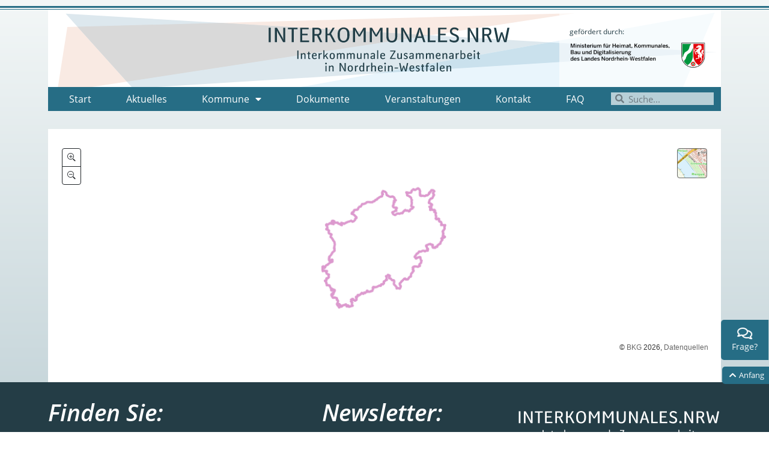

--- FILE ---
content_type: text/html; charset=UTF-8
request_url: https://interkommunales.nrw/author/luetters/
body_size: 14745
content:
<!DOCTYPE html>
<html lang="de">
<head>
	<meta charset="UTF-8">
	<meta name="viewport" content="width=device-width, initial-scale=1.0, viewport-fit=cover" />			<title>
			Kristina Lütters &#8211; INTERKOMMUNALE ZUSAMMENARBEIT		</title>
		<meta name='robots' content='max-image-preview:large' />
<link rel="alternate" type="application/rss+xml" title="INTERKOMMUNALE ZUSAMMENARBEIT &raquo; Feed für Beiträge von Kristina Lütters" href="https://interkommunales.nrw/author/luetters/feed/" />
<style id='wp-img-auto-sizes-contain-inline-css' type='text/css'>
img:is([sizes=auto i],[sizes^="auto," i]){contain-intrinsic-size:3000px 1500px}
/*# sourceURL=wp-img-auto-sizes-contain-inline-css */
</style>
<link rel='stylesheet' id='cl-teaser-box-css-css' href='https://interkommunales.nrw/wp-content/plugins/cl-elements/modules/elementor/widgets/cl-teaser-box/cl-teaser-box.css?ver=6.9' type='text/css' media='all' />
<style id='wp-block-library-inline-css' type='text/css'>
:root{--wp-block-synced-color:#7a00df;--wp-block-synced-color--rgb:122,0,223;--wp-bound-block-color:var(--wp-block-synced-color);--wp-editor-canvas-background:#ddd;--wp-admin-theme-color:#007cba;--wp-admin-theme-color--rgb:0,124,186;--wp-admin-theme-color-darker-10:#006ba1;--wp-admin-theme-color-darker-10--rgb:0,107,160.5;--wp-admin-theme-color-darker-20:#005a87;--wp-admin-theme-color-darker-20--rgb:0,90,135;--wp-admin-border-width-focus:2px}@media (min-resolution:192dpi){:root{--wp-admin-border-width-focus:1.5px}}.wp-element-button{cursor:pointer}:root .has-very-light-gray-background-color{background-color:#eee}:root .has-very-dark-gray-background-color{background-color:#313131}:root .has-very-light-gray-color{color:#eee}:root .has-very-dark-gray-color{color:#313131}:root .has-vivid-green-cyan-to-vivid-cyan-blue-gradient-background{background:linear-gradient(135deg,#00d084,#0693e3)}:root .has-purple-crush-gradient-background{background:linear-gradient(135deg,#34e2e4,#4721fb 50%,#ab1dfe)}:root .has-hazy-dawn-gradient-background{background:linear-gradient(135deg,#faaca8,#dad0ec)}:root .has-subdued-olive-gradient-background{background:linear-gradient(135deg,#fafae1,#67a671)}:root .has-atomic-cream-gradient-background{background:linear-gradient(135deg,#fdd79a,#004a59)}:root .has-nightshade-gradient-background{background:linear-gradient(135deg,#330968,#31cdcf)}:root .has-midnight-gradient-background{background:linear-gradient(135deg,#020381,#2874fc)}:root{--wp--preset--font-size--normal:16px;--wp--preset--font-size--huge:42px}.has-regular-font-size{font-size:1em}.has-larger-font-size{font-size:2.625em}.has-normal-font-size{font-size:var(--wp--preset--font-size--normal)}.has-huge-font-size{font-size:var(--wp--preset--font-size--huge)}.has-text-align-center{text-align:center}.has-text-align-left{text-align:left}.has-text-align-right{text-align:right}.has-fit-text{white-space:nowrap!important}#end-resizable-editor-section{display:none}.aligncenter{clear:both}.items-justified-left{justify-content:flex-start}.items-justified-center{justify-content:center}.items-justified-right{justify-content:flex-end}.items-justified-space-between{justify-content:space-between}.screen-reader-text{border:0;clip-path:inset(50%);height:1px;margin:-1px;overflow:hidden;padding:0;position:absolute;width:1px;word-wrap:normal!important}.screen-reader-text:focus{background-color:#ddd;clip-path:none;color:#444;display:block;font-size:1em;height:auto;left:5px;line-height:normal;padding:15px 23px 14px;text-decoration:none;top:5px;width:auto;z-index:100000}html :where(.has-border-color){border-style:solid}html :where([style*=border-top-color]){border-top-style:solid}html :where([style*=border-right-color]){border-right-style:solid}html :where([style*=border-bottom-color]){border-bottom-style:solid}html :where([style*=border-left-color]){border-left-style:solid}html :where([style*=border-width]){border-style:solid}html :where([style*=border-top-width]){border-top-style:solid}html :where([style*=border-right-width]){border-right-style:solid}html :where([style*=border-bottom-width]){border-bottom-style:solid}html :where([style*=border-left-width]){border-left-style:solid}html :where(img[class*=wp-image-]){height:auto;max-width:100%}:where(figure){margin:0 0 1em}html :where(.is-position-sticky){--wp-admin--admin-bar--position-offset:var(--wp-admin--admin-bar--height,0px)}@media screen and (max-width:600px){html :where(.is-position-sticky){--wp-admin--admin-bar--position-offset:0px}}
/*# sourceURL=/wp-includes/css/dist/block-library/common.min.css */
</style>
<style id='classic-theme-styles-inline-css' type='text/css'>
/*! This file is auto-generated */
.wp-block-button__link{color:#fff;background-color:#32373c;border-radius:9999px;box-shadow:none;text-decoration:none;padding:calc(.667em + 2px) calc(1.333em + 2px);font-size:1.125em}.wp-block-file__button{background:#32373c;color:#fff;text-decoration:none}
/*# sourceURL=/wp-includes/css/classic-themes.min.css */
</style>
<link rel='stylesheet' id='contact-form-7-css' href='https://interkommunales.nrw/wp-content/plugins/contact-form-7/includes/css/styles.css?ver=6.1.4' type='text/css' media='all' />
<link rel='stylesheet' id='plain-theme-css-css' href='https://interkommunales.nrw/wp-content/themes/hello-theme-child/dist/css/main.min.css?ver=6.9' type='text/css' media='all' />
<link rel='stylesheet' id='elementor-frontend-css' href='https://interkommunales.nrw/wp-content/plugins/elementor/assets/css/frontend.min.css?ver=3.33.4' type='text/css' media='all' />
<link rel='stylesheet' id='widget-spacer-css' href='https://interkommunales.nrw/wp-content/plugins/elementor/assets/css/widget-spacer.min.css?ver=3.33.4' type='text/css' media='all' />
<link rel='stylesheet' id='widget-image-css' href='https://interkommunales.nrw/wp-content/plugins/elementor/assets/css/widget-image.min.css?ver=3.33.4' type='text/css' media='all' />
<link rel='stylesheet' id='widget-nav-menu-css' href='https://interkommunales.nrw/wp-content/plugins/elementor-pro/assets/css/widget-nav-menu.min.css?ver=3.33.1' type='text/css' media='all' />
<link rel='stylesheet' id='widget-search-form-css' href='https://interkommunales.nrw/wp-content/plugins/elementor-pro/assets/css/widget-search-form.min.css?ver=3.33.1' type='text/css' media='all' />
<link rel='stylesheet' id='elementor-icons-shared-0-css' href='https://interkommunales.nrw/wp-content/plugins/elementor/assets/lib/font-awesome/css/fontawesome.min.css?ver=5.15.3' type='text/css' media='all' />
<link rel='stylesheet' id='elementor-icons-fa-solid-css' href='https://interkommunales.nrw/wp-content/plugins/elementor/assets/lib/font-awesome/css/solid.min.css?ver=5.15.3' type='text/css' media='all' />
<link rel='stylesheet' id='widget-heading-css' href='https://interkommunales.nrw/wp-content/plugins/elementor/assets/css/widget-heading.min.css?ver=3.33.4' type='text/css' media='all' />
<link rel='stylesheet' id='widget-icon-list-css' href='https://interkommunales.nrw/wp-content/plugins/elementor/assets/css/widget-icon-list.min.css?ver=3.33.4' type='text/css' media='all' />
<link rel='stylesheet' id='e-animation-bounceInRight-css' href='https://interkommunales.nrw/wp-content/plugins/elementor/assets/lib/animations/styles/bounceInRight.min.css?ver=3.33.4' type='text/css' media='all' />
<link rel='stylesheet' id='widget-icon-box-css' href='https://interkommunales.nrw/wp-content/plugins/elementor/assets/css/widget-icon-box.min.css?ver=3.33.4' type='text/css' media='all' />
<link rel='stylesheet' id='elementor-icons-css' href='https://interkommunales.nrw/wp-content/plugins/elementor/assets/lib/eicons/css/elementor-icons.min.css?ver=5.44.0' type='text/css' media='all' />
<link rel='stylesheet' id='elementor-post-4142-css' href='https://interkommunales.nrw/wp-content/uploads/elementor/css/post-4142.css?ver=1769093481' type='text/css' media='all' />
<link rel='stylesheet' id='font-awesome-5-all-css' href='https://interkommunales.nrw/wp-content/plugins/elementor/assets/lib/font-awesome/css/all.min.css?ver=3.33.4' type='text/css' media='all' />
<link rel='stylesheet' id='font-awesome-4-shim-css' href='https://interkommunales.nrw/wp-content/plugins/elementor/assets/lib/font-awesome/css/v4-shims.min.css?ver=3.33.4' type='text/css' media='all' />
<link rel='stylesheet' id='elementor-post-4139-css' href='https://interkommunales.nrw/wp-content/uploads/elementor/css/post-4139.css?ver=1769093481' type='text/css' media='all' />
<link rel='stylesheet' id='elementor-post-4134-css' href='https://interkommunales.nrw/wp-content/uploads/elementor/css/post-4134.css?ver=1769093481' type='text/css' media='all' />
<link rel='stylesheet' id='newsletter-css' href='https://interkommunales.nrw/wp-content/plugins/newsletter/style.css?ver=9.1.0' type='text/css' media='all' />
<link rel='stylesheet' id='elementor-icons-fa-regular-css' href='https://interkommunales.nrw/wp-content/plugins/elementor/assets/lib/font-awesome/css/regular.min.css?ver=5.15.3' type='text/css' media='all' />
<script type="text/javascript" src="https://interkommunales.nrw/wp-includes/js/jquery/jquery.min.js?ver=3.7.1" id="jquery-core-js"></script>
<script type="text/javascript" src="https://interkommunales.nrw/wp-includes/js/jquery/jquery-migrate.min.js?ver=3.4.1" id="jquery-migrate-js"></script>
<script type="text/javascript" src="https://interkommunales.nrw/wp-content/themes/hello-theme-child/dist/js/main.js?ver=6.9" id="plain-theme-js-js"></script>
<script type="text/javascript" src="https://interkommunales.nrw/wp-content/plugins/elementor/assets/lib/font-awesome/js/v4-shims.min.js?ver=3.33.4" id="font-awesome-4-shim-js"></script>
<link rel="https://api.w.org/" href="https://interkommunales.nrw/wp-json/" /><link rel="alternate" title="JSON" type="application/json" href="https://interkommunales.nrw/wp-json/wp/v2/users/12" /><link rel="EditURI" type="application/rsd+xml" title="RSD" href="https://interkommunales.nrw/xmlrpc.php?rsd" />
<meta name="generator" content="WordPress 6.9" />
<script type="text/javascript">//<![CDATA[
  function external_links_in_new_windows_loop() {
    if (!document.links) {
      document.links = document.getElementsByTagName('a');
    }
    var change_link = false;
    var force = '';
    var ignore = '';

    for (var t=0; t<document.links.length; t++) {
      var all_links = document.links[t];
      change_link = false;
      
      if(document.links[t].hasAttribute('onClick') == false) {
        // forced if the address starts with http (or also https), but does not link to the current domain
        if(all_links.href.search(/^http/) != -1 && all_links.href.search('interkommunales.nrw') == -1 && all_links.href.search(/^#/) == -1) {
          // console.log('Changed ' + all_links.href);
          change_link = true;
        }
          
        if(force != '' && all_links.href.search(force) != -1) {
          // forced
          // console.log('force ' + all_links.href);
          change_link = true;
        }
        
        if(ignore != '' && all_links.href.search(ignore) != -1) {
          // console.log('ignore ' + all_links.href);
          // ignored
          change_link = false;
        }

        if(change_link == true) {
          // console.log('Changed ' + all_links.href);
          document.links[t].setAttribute('onClick', 'javascript:window.open(\'' + all_links.href.replace(/'/g, '') + '\', \'_blank\', \'noopener\'); return false;');
          document.links[t].removeAttribute('target');
        }
      }
    }
  }
  
  // Load
  function external_links_in_new_windows_load(func)
  {  
    var oldonload = window.onload;
    if (typeof window.onload != 'function'){
      window.onload = func;
    } else {
      window.onload = function(){
        oldonload();
        func();
      }
    }
  }

  external_links_in_new_windows_load(external_links_in_new_windows_loop);
  //]]></script>

			<style>
				.e-con.e-parent:nth-of-type(n+4):not(.e-lazyloaded):not(.e-no-lazyload),
				.e-con.e-parent:nth-of-type(n+4):not(.e-lazyloaded):not(.e-no-lazyload) * {
					background-image: none !important;
				}
				@media screen and (max-height: 1024px) {
					.e-con.e-parent:nth-of-type(n+3):not(.e-lazyloaded):not(.e-no-lazyload),
					.e-con.e-parent:nth-of-type(n+3):not(.e-lazyloaded):not(.e-no-lazyload) * {
						background-image: none !important;
					}
				}
				@media screen and (max-height: 640px) {
					.e-con.e-parent:nth-of-type(n+2):not(.e-lazyloaded):not(.e-no-lazyload),
					.e-con.e-parent:nth-of-type(n+2):not(.e-lazyloaded):not(.e-no-lazyload) * {
						background-image: none !important;
					}
				}
			</style>
			</head>
<body class="archive author author-luetters author-12 wp-theme-hello-theme-child elementor-default elementor-kit-4142">
		<header data-elementor-type="header" data-elementor-id="4139" class="elementor elementor-4139 elementor-location-header" data-elementor-post-type="elementor_library">
					<section class="elementor-section elementor-top-section elementor-element elementor-element-8cbb92a elementor-section-full_width elementor-section-height-default elementor-section-height-default" data-id="8cbb92a" data-element_type="section">
						<div class="elementor-container elementor-column-gap-default">
					<div class="elementor-column elementor-col-100 elementor-top-column elementor-element elementor-element-7c86ce3b" data-id="7c86ce3b" data-element_type="column">
			<div class="elementor-widget-wrap elementor-element-populated">
						<div class="elementor-element elementor-element-2ef72d1e elementor-widget elementor-widget-spacer" data-id="2ef72d1e" data-element_type="widget" data-widget_type="spacer.default">
				<div class="elementor-widget-container">
							<div class="elementor-spacer">
			<div class="elementor-spacer-inner"></div>
		</div>
						</div>
				</div>
					</div>
		</div>
					</div>
		</section>
				<section class="elementor-section elementor-top-section elementor-element elementor-element-46cce86c elementor-section-boxed elementor-section-height-default elementor-section-height-default" data-id="46cce86c" data-element_type="section" data-settings="{&quot;background_background&quot;:&quot;classic&quot;}">
						<div class="elementor-container elementor-column-gap-default">
					<div class="elementor-column elementor-col-100 elementor-top-column elementor-element elementor-element-13947725" data-id="13947725" data-element_type="column" data-settings="{&quot;background_background&quot;:&quot;classic&quot;}">
			<div class="elementor-widget-wrap elementor-element-populated">
						<section class="elementor-section elementor-inner-section elementor-element elementor-element-dc4185e elementor-section-boxed elementor-section-height-default elementor-section-height-default" data-id="dc4185e" data-element_type="section" data-settings="{&quot;background_background&quot;:&quot;classic&quot;}">
						<div class="elementor-container elementor-column-gap-no">
					<div class="elementor-column elementor-col-33 elementor-inner-column elementor-element elementor-element-caaeaa7" data-id="caaeaa7" data-element_type="column">
			<div class="elementor-widget-wrap">
							</div>
		</div>
				<div class="elementor-column elementor-col-33 elementor-inner-column elementor-element elementor-element-5e9963b4" data-id="5e9963b4" data-element_type="column" data-settings="{&quot;background_background&quot;:&quot;classic&quot;}">
			<div class="elementor-widget-wrap elementor-element-populated">
						<div class="elementor-element elementor-element-16056e6b elementor-widget elementor-widget-image" data-id="16056e6b" data-element_type="widget" data-widget_type="image.default">
				<div class="elementor-widget-container">
																<a href="/">
							<img width="1" height="1" src="https://interkommunales.nrw/wp-content/uploads/2020/10/Logo_Interkomm.svg" class="attachment-large size-large wp-image-4137" alt="" />								</a>
															</div>
				</div>
					</div>
		</div>
				<div class="elementor-column elementor-col-33 elementor-inner-column elementor-element elementor-element-93ca4a5" data-id="93ca4a5" data-element_type="column" data-settings="{&quot;background_background&quot;:&quot;classic&quot;}">
			<div class="elementor-widget-wrap elementor-element-populated">
						<div class="elementor-element elementor-element-ca7639a elementor-widget elementor-widget-text-editor" data-id="ca7639a" data-element_type="widget" data-widget_type="text-editor.default">
				<div class="elementor-widget-container">
									gefördert durch:								</div>
				</div>
				<div class="elementor-element elementor-element-972e059 elementor-widget elementor-widget-image" data-id="972e059" data-element_type="widget" data-widget_type="image.default">
				<div class="elementor-widget-container">
																<a href="https://www.mhkbd.nrw/" target="_blank">
							<img fetchpriority="high" width="664" height="142" src="https://interkommunales.nrw/wp-content/uploads/2022/10/logo-ministerium.png" class="attachment-large size-large wp-image-6166" alt="" srcset="https://interkommunales.nrw/wp-content/uploads/2022/10/logo-ministerium.png 664w, https://interkommunales.nrw/wp-content/uploads/2022/10/logo-ministerium-300x64.png 300w" sizes="(max-width: 664px) 100vw, 664px" />								</a>
															</div>
				</div>
					</div>
		</div>
					</div>
		</section>
				<section class="elementor-section elementor-inner-section elementor-element elementor-element-088d3ee elementor-section-boxed elementor-section-height-default elementor-section-height-default" data-id="088d3ee" data-element_type="section" data-settings="{&quot;background_background&quot;:&quot;classic&quot;}">
						<div class="elementor-container elementor-column-gap-no">
					<div class="elementor-column elementor-col-50 elementor-inner-column elementor-element elementor-element-fb2d781" data-id="fb2d781" data-element_type="column">
			<div class="elementor-widget-wrap elementor-element-populated">
						<div class="elementor-element elementor-element-404d17fb elementor-nav-menu__align-justify elementor-nav-menu--dropdown-tablet elementor-nav-menu__text-align-aside elementor-nav-menu--toggle elementor-nav-menu--burger elementor-widget elementor-widget-nav-menu" data-id="404d17fb" data-element_type="widget" data-settings="{&quot;layout&quot;:&quot;horizontal&quot;,&quot;submenu_icon&quot;:{&quot;value&quot;:&quot;&lt;i class=\&quot;fas fa-caret-down\&quot; aria-hidden=\&quot;true\&quot;&gt;&lt;\/i&gt;&quot;,&quot;library&quot;:&quot;fa-solid&quot;},&quot;toggle&quot;:&quot;burger&quot;}" data-widget_type="nav-menu.default">
				<div class="elementor-widget-container">
								<nav aria-label="Menü" class="elementor-nav-menu--main elementor-nav-menu__container elementor-nav-menu--layout-horizontal e--pointer-text e--animation-none">
				<ul id="menu-1-404d17fb" class="elementor-nav-menu"><li class="menu-item menu-item-type-custom menu-item-object-custom menu-item-4331"><a href="/" class="elementor-item">Start</a></li>
<li class="menu-item menu-item-type-post_type menu-item-object-page menu-item-2166"><a href="https://interkommunales.nrw/aktuelles/" class="elementor-item">Aktuelles</a></li>
<li class="menu-item menu-item-type-post_type menu-item-object-page menu-item-has-children menu-item-4681"><a href="https://interkommunales.nrw/kommunen-und-projekte/" class="elementor-item">Kommune</a>
<ul class="sub-menu elementor-nav-menu--dropdown">
	<li class="menu-item menu-item-type-post_type menu-item-object-page menu-item-4694"><a href="https://interkommunales.nrw/kommune/wer-macht-was/" class="elementor-sub-item">Kommunen von A bis Z</a></li>
	<li class="menu-item menu-item-type-post_type menu-item-object-page menu-item-4682"><a href="https://interkommunales.nrw/kommunen-und-projekte/allgemeine-verwaltung/" class="elementor-sub-item">Allgemeine Verwaltung</a></li>
	<li class="menu-item menu-item-type-post_type menu-item-object-page menu-item-4734"><a href="https://interkommunales.nrw/kommunen-und-projekte/personal/" class="elementor-sub-item">Personal</a></li>
	<li class="menu-item menu-item-type-post_type menu-item-object-page menu-item-7124"><a href="https://interkommunales.nrw/kommunen-und-projekte/digitales/" class="elementor-sub-item">Digitales</a></li>
	<li class="menu-item menu-item-type-taxonomy menu-item-object-category menu-item-7125"><a href="https://interkommunales.nrw/kategorien/finanzen/" class="elementor-sub-item">Finanzen</a></li>
	<li class="menu-item menu-item-type-post_type menu-item-object-page menu-item-4683"><a href="https://interkommunales.nrw/kommunen-und-projekte/oeffentliche-ordnung/" class="elementor-sub-item">Öffentliche Ordnung</a></li>
	<li class="menu-item menu-item-type-post_type menu-item-object-page menu-item-4687"><a href="https://interkommunales.nrw/kommunen-und-projekte/jugend-familie-und-soziales/" class="elementor-sub-item">Jugend, Familie und Soziales</a></li>
	<li class="menu-item menu-item-type-post_type menu-item-object-page menu-item-4684"><a href="https://interkommunales.nrw/kommunen-und-projekte/bildung-und-kultur/" class="elementor-sub-item">Bildung und Kultur</a></li>
	<li class="menu-item menu-item-type-post_type menu-item-object-page menu-item-7126"><a href="https://interkommunales.nrw/kommunen-und-projekte/tourismus-und-wirtschaftsfoerderung/" class="elementor-sub-item">Tourismus und Wirtschaftsförderung</a></li>
	<li class="menu-item menu-item-type-post_type menu-item-object-page menu-item-4688"><a href="https://interkommunales.nrw/kommunen-und-projekte/gesundheit/" class="elementor-sub-item">Gesundheit</a></li>
	<li class="menu-item menu-item-type-post_type menu-item-object-page menu-item-4685"><a href="https://interkommunales.nrw/kommunen-und-projekte/planung-und-infrastruktur/" class="elementor-sub-item">Planung und Infrastruktur</a></li>
	<li class="menu-item menu-item-type-post_type menu-item-object-page menu-item-4686"><a href="https://interkommunales.nrw/kommunen-und-projekte/umwelt/" class="elementor-sub-item">Umwelt</a></li>
</ul>
</li>
<li class="menu-item menu-item-type-post_type menu-item-object-page menu-item-497"><a href="https://interkommunales.nrw/dokument/" class="elementor-item">Dokumente</a></li>
<li class="menu-item menu-item-type-post_type menu-item-object-page menu-item-491"><a href="https://interkommunales.nrw/veranstaltungen/" class="elementor-item">Veranstaltungen</a></li>
<li class="menu-item menu-item-type-post_type menu-item-object-page menu-item-490"><a href="https://interkommunales.nrw/kontakt/" class="elementor-item">Kontakt</a></li>
<li class="menu-item menu-item-type-post_type menu-item-object-page menu-item-1242"><a href="https://interkommunales.nrw/faq/" class="elementor-item">FAQ</a></li>
</ul>			</nav>
					<div class="elementor-menu-toggle" role="button" tabindex="0" aria-label="Menu Toggle" aria-expanded="false">
			<i aria-hidden="true" role="presentation" class="elementor-menu-toggle__icon--open eicon-menu-bar"></i><i aria-hidden="true" role="presentation" class="elementor-menu-toggle__icon--close eicon-close"></i>		</div>
					<nav class="elementor-nav-menu--dropdown elementor-nav-menu__container" aria-hidden="true">
				<ul id="menu-2-404d17fb" class="elementor-nav-menu"><li class="menu-item menu-item-type-custom menu-item-object-custom menu-item-4331"><a href="/" class="elementor-item" tabindex="-1">Start</a></li>
<li class="menu-item menu-item-type-post_type menu-item-object-page menu-item-2166"><a href="https://interkommunales.nrw/aktuelles/" class="elementor-item" tabindex="-1">Aktuelles</a></li>
<li class="menu-item menu-item-type-post_type menu-item-object-page menu-item-has-children menu-item-4681"><a href="https://interkommunales.nrw/kommunen-und-projekte/" class="elementor-item" tabindex="-1">Kommune</a>
<ul class="sub-menu elementor-nav-menu--dropdown">
	<li class="menu-item menu-item-type-post_type menu-item-object-page menu-item-4694"><a href="https://interkommunales.nrw/kommune/wer-macht-was/" class="elementor-sub-item" tabindex="-1">Kommunen von A bis Z</a></li>
	<li class="menu-item menu-item-type-post_type menu-item-object-page menu-item-4682"><a href="https://interkommunales.nrw/kommunen-und-projekte/allgemeine-verwaltung/" class="elementor-sub-item" tabindex="-1">Allgemeine Verwaltung</a></li>
	<li class="menu-item menu-item-type-post_type menu-item-object-page menu-item-4734"><a href="https://interkommunales.nrw/kommunen-und-projekte/personal/" class="elementor-sub-item" tabindex="-1">Personal</a></li>
	<li class="menu-item menu-item-type-post_type menu-item-object-page menu-item-7124"><a href="https://interkommunales.nrw/kommunen-und-projekte/digitales/" class="elementor-sub-item" tabindex="-1">Digitales</a></li>
	<li class="menu-item menu-item-type-taxonomy menu-item-object-category menu-item-7125"><a href="https://interkommunales.nrw/kategorien/finanzen/" class="elementor-sub-item" tabindex="-1">Finanzen</a></li>
	<li class="menu-item menu-item-type-post_type menu-item-object-page menu-item-4683"><a href="https://interkommunales.nrw/kommunen-und-projekte/oeffentliche-ordnung/" class="elementor-sub-item" tabindex="-1">Öffentliche Ordnung</a></li>
	<li class="menu-item menu-item-type-post_type menu-item-object-page menu-item-4687"><a href="https://interkommunales.nrw/kommunen-und-projekte/jugend-familie-und-soziales/" class="elementor-sub-item" tabindex="-1">Jugend, Familie und Soziales</a></li>
	<li class="menu-item menu-item-type-post_type menu-item-object-page menu-item-4684"><a href="https://interkommunales.nrw/kommunen-und-projekte/bildung-und-kultur/" class="elementor-sub-item" tabindex="-1">Bildung und Kultur</a></li>
	<li class="menu-item menu-item-type-post_type menu-item-object-page menu-item-7126"><a href="https://interkommunales.nrw/kommunen-und-projekte/tourismus-und-wirtschaftsfoerderung/" class="elementor-sub-item" tabindex="-1">Tourismus und Wirtschaftsförderung</a></li>
	<li class="menu-item menu-item-type-post_type menu-item-object-page menu-item-4688"><a href="https://interkommunales.nrw/kommunen-und-projekte/gesundheit/" class="elementor-sub-item" tabindex="-1">Gesundheit</a></li>
	<li class="menu-item menu-item-type-post_type menu-item-object-page menu-item-4685"><a href="https://interkommunales.nrw/kommunen-und-projekte/planung-und-infrastruktur/" class="elementor-sub-item" tabindex="-1">Planung und Infrastruktur</a></li>
	<li class="menu-item menu-item-type-post_type menu-item-object-page menu-item-4686"><a href="https://interkommunales.nrw/kommunen-und-projekte/umwelt/" class="elementor-sub-item" tabindex="-1">Umwelt</a></li>
</ul>
</li>
<li class="menu-item menu-item-type-post_type menu-item-object-page menu-item-497"><a href="https://interkommunales.nrw/dokument/" class="elementor-item" tabindex="-1">Dokumente</a></li>
<li class="menu-item menu-item-type-post_type menu-item-object-page menu-item-491"><a href="https://interkommunales.nrw/veranstaltungen/" class="elementor-item" tabindex="-1">Veranstaltungen</a></li>
<li class="menu-item menu-item-type-post_type menu-item-object-page menu-item-490"><a href="https://interkommunales.nrw/kontakt/" class="elementor-item" tabindex="-1">Kontakt</a></li>
<li class="menu-item menu-item-type-post_type menu-item-object-page menu-item-1242"><a href="https://interkommunales.nrw/faq/" class="elementor-item" tabindex="-1">FAQ</a></li>
</ul>			</nav>
						</div>
				</div>
					</div>
		</div>
				<div class="elementor-column elementor-col-50 elementor-inner-column elementor-element elementor-element-6c8ea54" data-id="6c8ea54" data-element_type="column">
			<div class="elementor-widget-wrap elementor-element-populated">
						<div class="elementor-element elementor-element-be19887 elementor-search-form--skin-minimal elementor-widget elementor-widget-search-form" data-id="be19887" data-element_type="widget" data-settings="{&quot;skin&quot;:&quot;minimal&quot;}" data-widget_type="search-form.default">
				<div class="elementor-widget-container">
							<search role="search">
			<form class="elementor-search-form" action="https://interkommunales.nrw" method="get">
												<div class="elementor-search-form__container">
					<label class="elementor-screen-only" for="elementor-search-form-be19887">Suche</label>

											<div class="elementor-search-form__icon">
							<i aria-hidden="true" class="fas fa-search"></i>							<span class="elementor-screen-only">Suche</span>
						</div>
					
					<input id="elementor-search-form-be19887" placeholder="Suche..." class="elementor-search-form__input" type="search" name="s" value="">
					
					
									</div>
			</form>
		</search>
						</div>
				</div>
					</div>
		</div>
					</div>
		</section>
					</div>
		</div>
					</div>
		</section>
				</header>
		
<div class="main container">
    <div class="row">
        <div class="col-12 bg-white">
    <h1 class="my-4"></h1>
    <div class='itnrwMap map mb-5' id='itnrwMap_1' tabindex='0' data-itnrw-layers='[ags; https://www.arcgishostedserver.nrw.de/arcgis/rest/services/Landesgrenze_NRW/MapServer; 0,1,2; 0.4; false]' data-itnrw-module-toggler='topplus_open, topplus_open_col' data-itnrw-cluster='visible:true, distance:50' data-itnrw-coords='' data-itnrw-map='basemap:topplus_open, width:100%, height:350px'></div><div id="category-listing"></div>    </div>
    </div>
</div>
<div class="footer">
    		<footer data-elementor-type="footer" data-elementor-id="4134" class="elementor elementor-4134 elementor-location-footer" data-elementor-post-type="elementor_library">
					<section class="elementor-section elementor-top-section elementor-element elementor-element-bb66c2c elementor-section-boxed elementor-section-height-default elementor-section-height-default" data-id="bb66c2c" data-element_type="section" data-settings="{&quot;background_background&quot;:&quot;classic&quot;}">
						<div class="elementor-container elementor-column-gap-default">
					<div class="elementor-column elementor-col-20 elementor-top-column elementor-element elementor-element-8c76701" data-id="8c76701" data-element_type="column">
			<div class="elementor-widget-wrap elementor-element-populated">
						<div class="elementor-element elementor-element-c17b62a elementor-widget elementor-widget-heading" data-id="c17b62a" data-element_type="widget" data-widget_type="heading.default">
				<div class="elementor-widget-container">
					<h2 class="elementor-heading-title elementor-size-xl">Finden Sie:</h2>				</div>
				</div>
				<div class="elementor-element elementor-element-d7b3e73 elementor-search-form--button-type-text elementor-search-form--skin-classic elementor-widget elementor-widget-search-form" data-id="d7b3e73" data-element_type="widget" data-settings="{&quot;skin&quot;:&quot;classic&quot;}" data-widget_type="search-form.default">
				<div class="elementor-widget-container">
							<search role="search">
			<form class="elementor-search-form" action="https://interkommunales.nrw" method="get">
												<div class="elementor-search-form__container">
					<label class="elementor-screen-only" for="elementor-search-form-d7b3e73">Suche</label>

					
					<input id="elementor-search-form-d7b3e73" placeholder="Suche..." class="elementor-search-form__input" type="search" name="s" value="">
					
											<button class="elementor-search-form__submit" type="submit" aria-label="Suche">
															Suche													</button>
					
									</div>
			</form>
		</search>
						</div>
				</div>
					</div>
		</div>
				<div class="elementor-column elementor-col-20 elementor-top-column elementor-element elementor-element-5b5713f" data-id="5b5713f" data-element_type="column">
			<div class="elementor-widget-wrap">
							</div>
		</div>
				<div class="elementor-column elementor-col-20 elementor-top-column elementor-element elementor-element-0ed4d2c" data-id="0ed4d2c" data-element_type="column">
			<div class="elementor-widget-wrap elementor-element-populated">
						<div class="elementor-element elementor-element-e907cf2 elementor-widget elementor-widget-heading" data-id="e907cf2" data-element_type="widget" data-widget_type="heading.default">
				<div class="elementor-widget-container">
					<h2 class="elementor-heading-title elementor-size-xl">Newsletter:</h2>				</div>
				</div>
				<div class="elementor-element elementor-element-e6a40b4 elementor-widget elementor-widget-button" data-id="e6a40b4" data-element_type="widget" data-widget_type="button.default">
				<div class="elementor-widget-container">
									<div class="elementor-button-wrapper">
					<a class="elementor-button elementor-button-link elementor-size-sm" href="https://interkommunales.nrw/kontakt/newsletter/">
						<span class="elementor-button-content-wrapper">
						<span class="elementor-button-icon">
				<i aria-hidden="true" class="far fa-envelope"></i>			</span>
									<span class="elementor-button-text">zum Newsletter</span>
					</span>
					</a>
				</div>
								</div>
				</div>
					</div>
		</div>
				<div class="elementor-column elementor-col-20 elementor-top-column elementor-element elementor-element-df64a99" data-id="df64a99" data-element_type="column">
			<div class="elementor-widget-wrap">
							</div>
		</div>
				<div class="elementor-column elementor-col-20 elementor-top-column elementor-element elementor-element-494d2d8" data-id="494d2d8" data-element_type="column">
			<div class="elementor-widget-wrap elementor-element-populated">
						<div class="elementor-element elementor-element-621af22a elementor-widget elementor-widget-image" data-id="621af22a" data-element_type="widget" data-widget_type="image.default">
				<div class="elementor-widget-container">
															<img width="1" height="1" src="https://interkommunales.nrw/wp-content/uploads/2020/10/Logo_Interkomm_Invers.svg" class="attachment-large size-large wp-image-4133" alt="" />															</div>
				</div>
					</div>
		</div>
					</div>
		</section>
				<section class="elementor-section elementor-top-section elementor-element elementor-element-2bd4cde7 elementor-section-boxed elementor-section-height-default elementor-section-height-default" data-id="2bd4cde7" data-element_type="section" data-settings="{&quot;background_background&quot;:&quot;classic&quot;}">
						<div class="elementor-container elementor-column-gap-default">
					<div class="elementor-column elementor-col-50 elementor-top-column elementor-element elementor-element-1364cb33" data-id="1364cb33" data-element_type="column">
			<div class="elementor-widget-wrap elementor-element-populated">
						<div class="elementor-element elementor-element-82b713a elementor-widget elementor-widget-spacer" data-id="82b713a" data-element_type="widget" data-widget_type="spacer.default">
				<div class="elementor-widget-container">
							<div class="elementor-spacer">
			<div class="elementor-spacer-inner"></div>
		</div>
						</div>
				</div>
				<section class="elementor-section elementor-inner-section elementor-element elementor-element-8211dba elementor-section-boxed elementor-section-height-default elementor-section-height-default" data-id="8211dba" data-element_type="section" data-settings="{&quot;background_background&quot;:&quot;classic&quot;}">
						<div class="elementor-container elementor-column-gap-default">
					<div class="elementor-column elementor-col-25 elementor-inner-column elementor-element elementor-element-42dd226" data-id="42dd226" data-element_type="column">
			<div class="elementor-widget-wrap elementor-element-populated">
						<div class="elementor-element elementor-element-9c3dba3 elementor-widget elementor-widget-text-editor" data-id="9c3dba3" data-element_type="widget" data-widget_type="text-editor.default">
				<div class="elementor-widget-container">
									gefördert durch:								</div>
				</div>
				<div class="elementor-element elementor-element-b632d7d elementor-widget elementor-widget-image" data-id="b632d7d" data-element_type="widget" data-widget_type="image.default">
				<div class="elementor-widget-container">
																<a href="https://www.mhkbd.nrw/" target="_blank">
							<img fetchpriority="high" width="664" height="142" src="https://interkommunales.nrw/wp-content/uploads/2022/10/logo-ministerium.png" class="attachment-large size-large wp-image-6166" alt="" srcset="https://interkommunales.nrw/wp-content/uploads/2022/10/logo-ministerium.png 664w, https://interkommunales.nrw/wp-content/uploads/2022/10/logo-ministerium-300x64.png 300w" sizes="(max-width: 664px) 100vw, 664px" />								</a>
															</div>
				</div>
					</div>
		</div>
				<div class="elementor-column elementor-col-25 elementor-inner-column elementor-element elementor-element-f46588e" data-id="f46588e" data-element_type="column">
			<div class="elementor-widget-wrap elementor-element-populated">
						<div class="elementor-element elementor-element-8a83af6 elementor-widget elementor-widget-image" data-id="8a83af6" data-element_type="widget" data-widget_type="image.default">
				<div class="elementor-widget-container">
																<a href="http://www.staedtetag-nrw.de/" target="_blank">
							<img loading="lazy" width="159" height="162" src="https://interkommunales.nrw/wp-content/uploads/2020/10/Logo-Staedtetag-NRW-small.jpg" class="attachment-large size-large wp-image-6181" alt="" />								</a>
															</div>
				</div>
					</div>
		</div>
				<div class="elementor-column elementor-col-25 elementor-inner-column elementor-element elementor-element-38abaa7" data-id="38abaa7" data-element_type="column">
			<div class="elementor-widget-wrap elementor-element-populated">
						<div class="elementor-element elementor-element-1a3b134 elementor-widget elementor-widget-image" data-id="1a3b134" data-element_type="widget" data-widget_type="image.default">
				<div class="elementor-widget-container">
																<a href="http://www.lkt-nrw.de/" target="_blank">
							<img loading="lazy" width="1" height="1" src="https://interkommunales.nrw/wp-content/uploads/2016/10/logo-landkreistag.svg" class="attachment-large size-large wp-image-1109" alt="" />								</a>
															</div>
				</div>
					</div>
		</div>
				<div class="elementor-column elementor-col-25 elementor-inner-column elementor-element elementor-element-3f717bf" data-id="3f717bf" data-element_type="column">
			<div class="elementor-widget-wrap elementor-element-populated">
						<div class="elementor-element elementor-element-8abc3a6 elementor-widget elementor-widget-image" data-id="8abc3a6" data-element_type="widget" data-widget_type="image.default">
				<div class="elementor-widget-container">
																<a href="https://www.kommunen-in-nrw.de/" target="_blank">
							<img loading="lazy" width="300" height="110" src="https://interkommunales.nrw/wp-content/uploads/2026/01/RZ_STGB_240226_rgb-300x110.jpg" class="attachment-medium size-medium wp-image-8688" alt="" srcset="https://interkommunales.nrw/wp-content/uploads/2026/01/RZ_STGB_240226_rgb-300x110.jpg 300w, https://interkommunales.nrw/wp-content/uploads/2026/01/RZ_STGB_240226_rgb-768x281.jpg 768w, https://interkommunales.nrw/wp-content/uploads/2026/01/RZ_STGB_240226_rgb.jpg 894w" sizes="(max-width: 300px) 100vw, 300px" />								</a>
															</div>
				</div>
					</div>
		</div>
					</div>
		</section>
					</div>
		</div>
				<div class="elementor-column elementor-col-50 elementor-top-column elementor-element elementor-element-4f87ac2a" data-id="4f87ac2a" data-element_type="column">
			<div class="elementor-widget-wrap elementor-element-populated">
						<div class="elementor-element elementor-element-cc8bf0c elementor-icon-list--layout-inline elementor-align-center elementor-list-item-link-full_width elementor-widget elementor-widget-icon-list" data-id="cc8bf0c" data-element_type="widget" data-widget_type="icon-list.default">
				<div class="elementor-widget-container">
							<ul class="elementor-icon-list-items elementor-inline-items">
							<li class="elementor-icon-list-item elementor-inline-item">
											<a href="/impressum/">

												<span class="elementor-icon-list-icon">
							<i aria-hidden="true" class="fas fa-angle-double-right"></i>						</span>
										<span class="elementor-icon-list-text">Impressum</span>
											</a>
									</li>
								<li class="elementor-icon-list-item elementor-inline-item">
											<a href="/datenschutz/">

												<span class="elementor-icon-list-icon">
							<i aria-hidden="true" class="fas fa-angle-double-right"></i>						</span>
										<span class="elementor-icon-list-text">Datenschutz </span>
											</a>
									</li>
								<li class="elementor-icon-list-item elementor-inline-item">
											<a href="/sitemap/">

												<span class="elementor-icon-list-icon">
							<i aria-hidden="true" class="fas fa-angle-double-right"></i>						</span>
										<span class="elementor-icon-list-text">Sitemap</span>
											</a>
									</li>
						</ul>
						</div>
				</div>
				<div class="elementor-element elementor-element-78cf96d elementor-widget__width-auto elementor-fixed animated-slow elementor-view-default elementor-position-top elementor-mobile-position-top elementor-invisible elementor-widget elementor-widget-icon-box" data-id="78cf96d" data-element_type="widget" data-settings="{&quot;_position&quot;:&quot;fixed&quot;,&quot;_animation&quot;:&quot;bounceInRight&quot;,&quot;_animation_delay&quot;:2}" data-widget_type="icon-box.default">
				<div class="elementor-widget-container">
							<div class="elementor-icon-box-wrapper">

						<div class="elementor-icon-box-icon">
				<a href="#elementor-action%3Aaction%3Dpopup%3Aopen%26settings%3DeyJpZCI6IjgyNzEiLCJ0b2dnbGUiOmZhbHNlfQ%3D%3D" class="elementor-icon" tabindex="-1" aria-label="Frage?">
				<i aria-hidden="true" class="far fa-comments"></i>				</a>
			</div>
			
						<div class="elementor-icon-box-content">

									<div class="elementor-icon-box-title">
						<a href="#elementor-action%3Aaction%3Dpopup%3Aopen%26settings%3DeyJpZCI6IjgyNzEiLCJ0b2dnbGUiOmZhbHNlfQ%3D%3D" >
							Frage?						</a>
					</div>
				
				
			</div>
			
		</div>
						</div>
				</div>
				<div class="elementor-element elementor-element-197872f elementor-align-right elementor-fixed elementor-widget__width-initial elementor-widget elementor-widget-button" data-id="197872f" data-element_type="widget" data-settings="{&quot;_position&quot;:&quot;fixed&quot;}" data-widget_type="button.default">
				<div class="elementor-widget-container">
									<div class="elementor-button-wrapper">
					<a class="elementor-button elementor-button-link elementor-size-sm" href="#top">
						<span class="elementor-button-content-wrapper">
						<span class="elementor-button-icon">
				<i aria-hidden="true" class="fas fa-chevron-up"></i>			</span>
									<span class="elementor-button-text">Anfang</span>
					</span>
					</a>
				</div>
								</div>
				</div>
					</div>
		</div>
					</div>
		</section>
				<section class="elementor-section elementor-top-section elementor-element elementor-element-5528e6b3 elementor-section-full_width elementor-section-height-min-height elementor-section-height-default elementor-section-items-middle" data-id="5528e6b3" data-element_type="section" data-settings="{&quot;background_background&quot;:&quot;classic&quot;}">
						<div class="elementor-container elementor-column-gap-no">
					<div class="elementor-column elementor-col-100 elementor-top-column elementor-element elementor-element-3c8e80ba" data-id="3c8e80ba" data-element_type="column">
			<div class="elementor-widget-wrap elementor-element-populated">
						<div class="elementor-element elementor-element-59694d53 elementor-widget elementor-widget-spacer" data-id="59694d53" data-element_type="widget" data-widget_type="spacer.default">
				<div class="elementor-widget-container">
							<div class="elementor-spacer">
			<div class="elementor-spacer-inner"></div>
		</div>
						</div>
				</div>
					</div>
		</div>
					</div>
		</section>
				<section class="elementor-section elementor-top-section elementor-element elementor-element-cca709b elementor-section-boxed elementor-section-height-default elementor-section-height-default" data-id="cca709b" data-element_type="section">
						<div class="elementor-container elementor-column-gap-default">
					<div class="elementor-column elementor-col-33 elementor-top-column elementor-element elementor-element-93ae70e" data-id="93ae70e" data-element_type="column">
			<div class="elementor-widget-wrap">
							</div>
		</div>
				<div class="elementor-column elementor-col-33 elementor-top-column elementor-element elementor-element-0abdaa5" data-id="0abdaa5" data-element_type="column">
			<div class="elementor-widget-wrap">
							</div>
		</div>
				<div class="elementor-column elementor-col-33 elementor-top-column elementor-element elementor-element-3087d56" data-id="3087d56" data-element_type="column">
			<div class="elementor-widget-wrap">
							</div>
		</div>
					</div>
		</section>
				</footer>
		
<script type="speculationrules">
{"prefetch":[{"source":"document","where":{"and":[{"href_matches":"/*"},{"not":{"href_matches":["/wp-*.php","/wp-admin/*","/wp-content/uploads/*","/wp-content/*","/wp-content/plugins/*","/wp-content/themes/hello-theme-child/*","/*\\?(.+)"]}},{"not":{"selector_matches":"a[rel~=\"nofollow\"]"}},{"not":{"selector_matches":".no-prefetch, .no-prefetch a"}}]},"eagerness":"conservative"}]}
</script>
		<div data-elementor-type="popup" data-elementor-id="8271" class="elementor elementor-8271 elementor-location-popup" data-elementor-settings="{&quot;entrance_animation&quot;:&quot;slideInDown&quot;,&quot;exit_animation&quot;:&quot;slideInDown&quot;,&quot;entrance_animation_duration&quot;:{&quot;unit&quot;:&quot;px&quot;,&quot;size&quot;:&quot;1&quot;,&quot;sizes&quot;:[]},&quot;a11y_navigation&quot;:&quot;yes&quot;,&quot;timing&quot;:[]}" data-elementor-post-type="elementor_library">
					<section class="elementor-section elementor-top-section elementor-element elementor-element-630ecd25 elementor-section-height-min-height elementor-section-items-stretch elementor-section-content-middle elementor-section-boxed elementor-section-height-default" data-id="630ecd25" data-element_type="section">
						<div class="elementor-container elementor-column-gap-default">
					<div class="elementor-column elementor-col-100 elementor-top-column elementor-element elementor-element-2c40be8c" data-id="2c40be8c" data-element_type="column">
			<div class="elementor-widget-wrap elementor-element-populated">
						<div class="elementor-element elementor-element-94710df elementor-widget elementor-widget-heading" data-id="94710df" data-element_type="widget" data-widget_type="heading.default">
				<div class="elementor-widget-container">
					<h2 class="elementor-heading-title elementor-size-default">Wie können wir Ihnen helfen? </h2>				</div>
				</div>
				<div class="elementor-element elementor-element-b5823e7 elementor-widget elementor-widget-heading" data-id="b5823e7" data-element_type="widget" data-widget_type="heading.default">
				<div class="elementor-widget-container">
					<h4 class="elementor-heading-title elementor-size-default">Sie suchen aktuelle Informationen zu aktuellen Veranstaltungen des Portals Interkommunales.NRW?	
</h4>				</div>
				</div>
				<div class="elementor-element elementor-element-35e3c9f elementor-align-center elementor-widget elementor-widget-button" data-id="35e3c9f" data-element_type="widget" data-widget_type="button.default">
				<div class="elementor-widget-container">
									<div class="elementor-button-wrapper">
					<a class="elementor-button elementor-button-link elementor-size-sm" href="https://interkommunales.nrw/navigationshilfe-veranstaltungen">
						<span class="elementor-button-content-wrapper">
						<span class="elementor-button-icon">
				<i aria-hidden="true" class="far fa-comment-dots"></i>			</span>
									<span class="elementor-button-text">Hier klicken</span>
					</span>
					</a>
				</div>
								</div>
				</div>
				<div class="elementor-element elementor-element-8cf4f0d elementor-widget elementor-widget-heading" data-id="8cf4f0d" data-element_type="widget" data-widget_type="heading.default">
				<div class="elementor-widget-container">
					<h4 class="elementor-heading-title elementor-size-default">Sie möchten Ihr Interkommunales Projekt auf der Plattform Interkommunales.NRW anlegen? </h4>				</div>
				</div>
				<div class="elementor-element elementor-element-c2bdebe elementor-align-center elementor-widget elementor-widget-button" data-id="c2bdebe" data-element_type="widget" data-widget_type="button.default">
				<div class="elementor-widget-container">
									<div class="elementor-button-wrapper">
					<a class="elementor-button elementor-button-link elementor-size-sm" href="https://interkommunales.nrw/navigationshilfe-projekte">
						<span class="elementor-button-content-wrapper">
						<span class="elementor-button-icon">
				<i aria-hidden="true" class="far fa-comment-dots"></i>			</span>
									<span class="elementor-button-text">Hier klicken</span>
					</span>
					</a>
				</div>
								</div>
				</div>
				<div class="elementor-element elementor-element-a104215 elementor-widget elementor-widget-heading" data-id="a104215" data-element_type="widget" data-widget_type="heading.default">
				<div class="elementor-widget-container">
					<h4 class="elementor-heading-title elementor-size-default">Sie möchten sich einen themenspezifischen Überblick  über Interkommunale Projekte verschaffen? 	</h4>				</div>
				</div>
				<div class="elementor-element elementor-element-d71276c elementor-align-center elementor-widget elementor-widget-button" data-id="d71276c" data-element_type="widget" data-widget_type="button.default">
				<div class="elementor-widget-container">
									<div class="elementor-button-wrapper">
					<a class="elementor-button elementor-button-link elementor-size-sm" href="https://interkommunales.nrw/navigationshilfe-projekt-themen/">
						<span class="elementor-button-content-wrapper">
						<span class="elementor-button-icon">
				<i aria-hidden="true" class="far fa-comment-dots"></i>			</span>
									<span class="elementor-button-text">Hier klicken</span>
					</span>
					</a>
				</div>
								</div>
				</div>
				<div class="elementor-element elementor-element-ff550e2 elementor-widget elementor-widget-heading" data-id="ff550e2" data-element_type="widget" data-widget_type="heading.default">
				<div class="elementor-widget-container">
					<h4 class="elementor-heading-title elementor-size-default">Sie möchten sich über aktuelle Themen der Interkommunalen Zusammenarbeit informieren? 	
	</h4>				</div>
				</div>
				<div class="elementor-element elementor-element-ad59591 elementor-align-center elementor-widget elementor-widget-button" data-id="ad59591" data-element_type="widget" data-widget_type="button.default">
				<div class="elementor-widget-container">
									<div class="elementor-button-wrapper">
					<a class="elementor-button elementor-button-link elementor-size-sm" href="https://interkommunales.nrw/navigationshilfe-informationen">
						<span class="elementor-button-content-wrapper">
						<span class="elementor-button-icon">
				<i aria-hidden="true" class="far fa-comment-dots"></i>			</span>
									<span class="elementor-button-text">Hier klicken</span>
					</span>
					</a>
				</div>
								</div>
				</div>
					</div>
		</div>
					</div>
		</section>
				</div>
		<!-- Matomo -->
<script>
  var _paq = window._paq = window._paq || [];
  /* tracker methods like "setCustomDimension" should be called before "trackPageView" */
  _paq.push(["disableCookies"]);
  _paq.push(['trackPageView']);
  _paq.push(['enableLinkTracking']);
  (function() {
    var u="https://piwik.kommunalagenturnrw.de/";
    _paq.push(['setTrackerUrl', u+'piwik.php']);
    _paq.push(['setSiteId', '2']);
    var d=document, g=d.createElement('script'), s=d.getElementsByTagName('script')[0];
    g.async=true; g.src=u+'piwik.js'; s.parentNode.insertBefore(g,s);
  })();
</script>
<!-- End Matomo Code -->
			<script>
				const lazyloadRunObserver = () => {
					const lazyloadBackgrounds = document.querySelectorAll( `.e-con.e-parent:not(.e-lazyloaded)` );
					const lazyloadBackgroundObserver = new IntersectionObserver( ( entries ) => {
						entries.forEach( ( entry ) => {
							if ( entry.isIntersecting ) {
								let lazyloadBackground = entry.target;
								if( lazyloadBackground ) {
									lazyloadBackground.classList.add( 'e-lazyloaded' );
								}
								lazyloadBackgroundObserver.unobserve( entry.target );
							}
						});
					}, { rootMargin: '200px 0px 200px 0px' } );
					lazyloadBackgrounds.forEach( ( lazyloadBackground ) => {
						lazyloadBackgroundObserver.observe( lazyloadBackground );
					} );
				};
				const events = [
					'DOMContentLoaded',
					'elementor/lazyload/observe',
				];
				events.forEach( ( event ) => {
					document.addEventListener( event, lazyloadRunObserver );
				} );
			</script>
			<style id='global-styles-inline-css' type='text/css'>
:root{--wp--preset--aspect-ratio--square: 1;--wp--preset--aspect-ratio--4-3: 4/3;--wp--preset--aspect-ratio--3-4: 3/4;--wp--preset--aspect-ratio--3-2: 3/2;--wp--preset--aspect-ratio--2-3: 2/3;--wp--preset--aspect-ratio--16-9: 16/9;--wp--preset--aspect-ratio--9-16: 9/16;--wp--preset--color--black: #000000;--wp--preset--color--cyan-bluish-gray: #abb8c3;--wp--preset--color--white: #ffffff;--wp--preset--color--pale-pink: #f78da7;--wp--preset--color--vivid-red: #cf2e2e;--wp--preset--color--luminous-vivid-orange: #ff6900;--wp--preset--color--luminous-vivid-amber: #fcb900;--wp--preset--color--light-green-cyan: #7bdcb5;--wp--preset--color--vivid-green-cyan: #00d084;--wp--preset--color--pale-cyan-blue: #8ed1fc;--wp--preset--color--vivid-cyan-blue: #0693e3;--wp--preset--color--vivid-purple: #9b51e0;--wp--preset--gradient--vivid-cyan-blue-to-vivid-purple: linear-gradient(135deg,rgb(6,147,227) 0%,rgb(155,81,224) 100%);--wp--preset--gradient--light-green-cyan-to-vivid-green-cyan: linear-gradient(135deg,rgb(122,220,180) 0%,rgb(0,208,130) 100%);--wp--preset--gradient--luminous-vivid-amber-to-luminous-vivid-orange: linear-gradient(135deg,rgb(252,185,0) 0%,rgb(255,105,0) 100%);--wp--preset--gradient--luminous-vivid-orange-to-vivid-red: linear-gradient(135deg,rgb(255,105,0) 0%,rgb(207,46,46) 100%);--wp--preset--gradient--very-light-gray-to-cyan-bluish-gray: linear-gradient(135deg,rgb(238,238,238) 0%,rgb(169,184,195) 100%);--wp--preset--gradient--cool-to-warm-spectrum: linear-gradient(135deg,rgb(74,234,220) 0%,rgb(151,120,209) 20%,rgb(207,42,186) 40%,rgb(238,44,130) 60%,rgb(251,105,98) 80%,rgb(254,248,76) 100%);--wp--preset--gradient--blush-light-purple: linear-gradient(135deg,rgb(255,206,236) 0%,rgb(152,150,240) 100%);--wp--preset--gradient--blush-bordeaux: linear-gradient(135deg,rgb(254,205,165) 0%,rgb(254,45,45) 50%,rgb(107,0,62) 100%);--wp--preset--gradient--luminous-dusk: linear-gradient(135deg,rgb(255,203,112) 0%,rgb(199,81,192) 50%,rgb(65,88,208) 100%);--wp--preset--gradient--pale-ocean: linear-gradient(135deg,rgb(255,245,203) 0%,rgb(182,227,212) 50%,rgb(51,167,181) 100%);--wp--preset--gradient--electric-grass: linear-gradient(135deg,rgb(202,248,128) 0%,rgb(113,206,126) 100%);--wp--preset--gradient--midnight: linear-gradient(135deg,rgb(2,3,129) 0%,rgb(40,116,252) 100%);--wp--preset--font-size--small: 13px;--wp--preset--font-size--medium: 20px;--wp--preset--font-size--large: 36px;--wp--preset--font-size--x-large: 42px;--wp--preset--spacing--20: 0.44rem;--wp--preset--spacing--30: 0.67rem;--wp--preset--spacing--40: 1rem;--wp--preset--spacing--50: 1.5rem;--wp--preset--spacing--60: 2.25rem;--wp--preset--spacing--70: 3.38rem;--wp--preset--spacing--80: 5.06rem;--wp--preset--shadow--natural: 6px 6px 9px rgba(0, 0, 0, 0.2);--wp--preset--shadow--deep: 12px 12px 50px rgba(0, 0, 0, 0.4);--wp--preset--shadow--sharp: 6px 6px 0px rgba(0, 0, 0, 0.2);--wp--preset--shadow--outlined: 6px 6px 0px -3px rgb(255, 255, 255), 6px 6px rgb(0, 0, 0);--wp--preset--shadow--crisp: 6px 6px 0px rgb(0, 0, 0);}:where(.is-layout-flex){gap: 0.5em;}:where(.is-layout-grid){gap: 0.5em;}body .is-layout-flex{display: flex;}.is-layout-flex{flex-wrap: wrap;align-items: center;}.is-layout-flex > :is(*, div){margin: 0;}body .is-layout-grid{display: grid;}.is-layout-grid > :is(*, div){margin: 0;}:where(.wp-block-columns.is-layout-flex){gap: 2em;}:where(.wp-block-columns.is-layout-grid){gap: 2em;}:where(.wp-block-post-template.is-layout-flex){gap: 1.25em;}:where(.wp-block-post-template.is-layout-grid){gap: 1.25em;}.has-black-color{color: var(--wp--preset--color--black) !important;}.has-cyan-bluish-gray-color{color: var(--wp--preset--color--cyan-bluish-gray) !important;}.has-white-color{color: var(--wp--preset--color--white) !important;}.has-pale-pink-color{color: var(--wp--preset--color--pale-pink) !important;}.has-vivid-red-color{color: var(--wp--preset--color--vivid-red) !important;}.has-luminous-vivid-orange-color{color: var(--wp--preset--color--luminous-vivid-orange) !important;}.has-luminous-vivid-amber-color{color: var(--wp--preset--color--luminous-vivid-amber) !important;}.has-light-green-cyan-color{color: var(--wp--preset--color--light-green-cyan) !important;}.has-vivid-green-cyan-color{color: var(--wp--preset--color--vivid-green-cyan) !important;}.has-pale-cyan-blue-color{color: var(--wp--preset--color--pale-cyan-blue) !important;}.has-vivid-cyan-blue-color{color: var(--wp--preset--color--vivid-cyan-blue) !important;}.has-vivid-purple-color{color: var(--wp--preset--color--vivid-purple) !important;}.has-black-background-color{background-color: var(--wp--preset--color--black) !important;}.has-cyan-bluish-gray-background-color{background-color: var(--wp--preset--color--cyan-bluish-gray) !important;}.has-white-background-color{background-color: var(--wp--preset--color--white) !important;}.has-pale-pink-background-color{background-color: var(--wp--preset--color--pale-pink) !important;}.has-vivid-red-background-color{background-color: var(--wp--preset--color--vivid-red) !important;}.has-luminous-vivid-orange-background-color{background-color: var(--wp--preset--color--luminous-vivid-orange) !important;}.has-luminous-vivid-amber-background-color{background-color: var(--wp--preset--color--luminous-vivid-amber) !important;}.has-light-green-cyan-background-color{background-color: var(--wp--preset--color--light-green-cyan) !important;}.has-vivid-green-cyan-background-color{background-color: var(--wp--preset--color--vivid-green-cyan) !important;}.has-pale-cyan-blue-background-color{background-color: var(--wp--preset--color--pale-cyan-blue) !important;}.has-vivid-cyan-blue-background-color{background-color: var(--wp--preset--color--vivid-cyan-blue) !important;}.has-vivid-purple-background-color{background-color: var(--wp--preset--color--vivid-purple) !important;}.has-black-border-color{border-color: var(--wp--preset--color--black) !important;}.has-cyan-bluish-gray-border-color{border-color: var(--wp--preset--color--cyan-bluish-gray) !important;}.has-white-border-color{border-color: var(--wp--preset--color--white) !important;}.has-pale-pink-border-color{border-color: var(--wp--preset--color--pale-pink) !important;}.has-vivid-red-border-color{border-color: var(--wp--preset--color--vivid-red) !important;}.has-luminous-vivid-orange-border-color{border-color: var(--wp--preset--color--luminous-vivid-orange) !important;}.has-luminous-vivid-amber-border-color{border-color: var(--wp--preset--color--luminous-vivid-amber) !important;}.has-light-green-cyan-border-color{border-color: var(--wp--preset--color--light-green-cyan) !important;}.has-vivid-green-cyan-border-color{border-color: var(--wp--preset--color--vivid-green-cyan) !important;}.has-pale-cyan-blue-border-color{border-color: var(--wp--preset--color--pale-cyan-blue) !important;}.has-vivid-cyan-blue-border-color{border-color: var(--wp--preset--color--vivid-cyan-blue) !important;}.has-vivid-purple-border-color{border-color: var(--wp--preset--color--vivid-purple) !important;}.has-vivid-cyan-blue-to-vivid-purple-gradient-background{background: var(--wp--preset--gradient--vivid-cyan-blue-to-vivid-purple) !important;}.has-light-green-cyan-to-vivid-green-cyan-gradient-background{background: var(--wp--preset--gradient--light-green-cyan-to-vivid-green-cyan) !important;}.has-luminous-vivid-amber-to-luminous-vivid-orange-gradient-background{background: var(--wp--preset--gradient--luminous-vivid-amber-to-luminous-vivid-orange) !important;}.has-luminous-vivid-orange-to-vivid-red-gradient-background{background: var(--wp--preset--gradient--luminous-vivid-orange-to-vivid-red) !important;}.has-very-light-gray-to-cyan-bluish-gray-gradient-background{background: var(--wp--preset--gradient--very-light-gray-to-cyan-bluish-gray) !important;}.has-cool-to-warm-spectrum-gradient-background{background: var(--wp--preset--gradient--cool-to-warm-spectrum) !important;}.has-blush-light-purple-gradient-background{background: var(--wp--preset--gradient--blush-light-purple) !important;}.has-blush-bordeaux-gradient-background{background: var(--wp--preset--gradient--blush-bordeaux) !important;}.has-luminous-dusk-gradient-background{background: var(--wp--preset--gradient--luminous-dusk) !important;}.has-pale-ocean-gradient-background{background: var(--wp--preset--gradient--pale-ocean) !important;}.has-electric-grass-gradient-background{background: var(--wp--preset--gradient--electric-grass) !important;}.has-midnight-gradient-background{background: var(--wp--preset--gradient--midnight) !important;}.has-small-font-size{font-size: var(--wp--preset--font-size--small) !important;}.has-medium-font-size{font-size: var(--wp--preset--font-size--medium) !important;}.has-large-font-size{font-size: var(--wp--preset--font-size--large) !important;}.has-x-large-font-size{font-size: var(--wp--preset--font-size--x-large) !important;}
/*# sourceURL=global-styles-inline-css */
</style>
<link rel='stylesheet' id='elementor-post-8271-css' href='https://interkommunales.nrw/wp-content/uploads/elementor/css/post-8271.css?ver=1769093481' type='text/css' media='all' />
<link rel='stylesheet' id='e-animation-slideInDown-css' href='https://interkommunales.nrw/wp-content/plugins/elementor/assets/lib/animations/styles/slideInDown.min.css?ver=3.33.4' type='text/css' media='all' />
<link rel='stylesheet' id='e-popup-css' href='https://interkommunales.nrw/wp-content/plugins/elementor-pro/assets/css/conditionals/popup.min.css?ver=3.33.1' type='text/css' media='all' />
<script type="text/javascript" src="https://interkommunales.nrw/wp-includes/js/dist/hooks.min.js?ver=dd5603f07f9220ed27f1" id="wp-hooks-js"></script>
<script type="text/javascript" src="https://interkommunales.nrw/wp-includes/js/dist/i18n.min.js?ver=c26c3dc7bed366793375" id="wp-i18n-js"></script>
<script type="text/javascript" id="wp-i18n-js-after">
/* <![CDATA[ */
wp.i18n.setLocaleData( { 'text direction\u0004ltr': [ 'ltr' ] } );
//# sourceURL=wp-i18n-js-after
/* ]]> */
</script>
<script type="text/javascript" src="https://interkommunales.nrw/wp-content/plugins/contact-form-7/includes/swv/js/index.js?ver=6.1.4" id="swv-js"></script>
<script type="text/javascript" id="contact-form-7-js-translations">
/* <![CDATA[ */
( function( domain, translations ) {
	var localeData = translations.locale_data[ domain ] || translations.locale_data.messages;
	localeData[""].domain = domain;
	wp.i18n.setLocaleData( localeData, domain );
} )( "contact-form-7", {"translation-revision-date":"2025-10-26 03:25:04+0000","generator":"GlotPress\/4.0.3","domain":"messages","locale_data":{"messages":{"":{"domain":"messages","plural-forms":"nplurals=2; plural=n != 1;","lang":"de"},"This contact form is placed in the wrong place.":["Dieses Kontaktformular wurde an der falschen Stelle platziert."],"Error:":["Fehler:"]}},"comment":{"reference":"includes\/js\/index.js"}} );
//# sourceURL=contact-form-7-js-translations
/* ]]> */
</script>
<script type="text/javascript" id="contact-form-7-js-before">
/* <![CDATA[ */
var wpcf7 = {
    "api": {
        "root": "https:\/\/interkommunales.nrw\/wp-json\/",
        "namespace": "contact-form-7\/v1"
    },
    "cached": 1
};
//# sourceURL=contact-form-7-js-before
/* ]]> */
</script>
<script type="text/javascript" src="https://interkommunales.nrw/wp-content/plugins/contact-form-7/includes/js/index.js?ver=6.1.4" id="contact-form-7-js"></script>
<script type="text/javascript" src="https://interkommunales.nrw/wp-content/plugins/elementor/assets/js/webpack.runtime.min.js?ver=3.33.4" id="elementor-webpack-runtime-js"></script>
<script type="text/javascript" src="https://interkommunales.nrw/wp-content/plugins/elementor/assets/js/frontend-modules.min.js?ver=3.33.4" id="elementor-frontend-modules-js"></script>
<script type="text/javascript" src="https://interkommunales.nrw/wp-includes/js/jquery/ui/core.min.js?ver=1.13.3" id="jquery-ui-core-js"></script>
<script type="text/javascript" id="elementor-frontend-js-before">
/* <![CDATA[ */
var elementorFrontendConfig = {"environmentMode":{"edit":false,"wpPreview":false,"isScriptDebug":false},"i18n":{"shareOnFacebook":"Auf Facebook teilen","shareOnTwitter":"Auf Twitter teilen","pinIt":"Anheften","download":"Download","downloadImage":"Bild herunterladen","fullscreen":"Vollbild","zoom":"Zoom","share":"Teilen","playVideo":"Video abspielen","previous":"Zur\u00fcck","next":"Weiter","close":"Schlie\u00dfen","a11yCarouselPrevSlideMessage":"Vorherige Folie","a11yCarouselNextSlideMessage":"N\u00e4chste Folie","a11yCarouselFirstSlideMessage":"Dies ist die erste Folie","a11yCarouselLastSlideMessage":"Dies ist die letzte Folie","a11yCarouselPaginationBulletMessage":"Zu Folie"},"is_rtl":false,"breakpoints":{"xs":0,"sm":480,"md":768,"lg":1025,"xl":1440,"xxl":1600},"responsive":{"breakpoints":{"mobile":{"label":"Mobil Hochformat","value":767,"default_value":767,"direction":"max","is_enabled":true},"mobile_extra":{"label":"Mobil Querformat","value":880,"default_value":880,"direction":"max","is_enabled":false},"tablet":{"label":"Tablet-Hochformat","value":1024,"default_value":1024,"direction":"max","is_enabled":true},"tablet_extra":{"label":"Tablet Querformat","value":1200,"default_value":1200,"direction":"max","is_enabled":false},"laptop":{"label":"Laptop","value":1366,"default_value":1366,"direction":"max","is_enabled":false},"widescreen":{"label":"Breitbild","value":2400,"default_value":2400,"direction":"min","is_enabled":false}},"hasCustomBreakpoints":false},"version":"3.33.4","is_static":false,"experimentalFeatures":{"additional_custom_breakpoints":true,"theme_builder_v2":true,"home_screen":true,"global_classes_should_enforce_capabilities":true,"e_variables":true,"cloud-library":true,"e_opt_in_v4_page":true,"import-export-customization":true,"e_pro_variables":true},"urls":{"assets":"https:\/\/interkommunales.nrw\/wp-content\/plugins\/elementor\/assets\/","ajaxurl":"https:\/\/interkommunales.nrw\/wp-admin\/admin-ajax.php","uploadUrl":"https:\/\/interkommunales.nrw\/wp-content\/uploads"},"nonces":{"floatingButtonsClickTracking":"cfc7a9e1a0"},"swiperClass":"swiper","settings":{"editorPreferences":[]},"kit":{"active_breakpoints":["viewport_mobile","viewport_tablet"],"global_image_lightbox":"yes","lightbox_enable_counter":"yes","lightbox_enable_fullscreen":"yes","lightbox_enable_zoom":"yes","lightbox_enable_share":"yes","lightbox_title_src":"title","lightbox_description_src":"description"},"post":{"id":0,"title":"Kristina L\u00fctters &#8211; INTERKOMMUNALE ZUSAMMENARBEIT","excerpt":""}};
//# sourceURL=elementor-frontend-js-before
/* ]]> */
</script>
<script type="text/javascript" src="https://interkommunales.nrw/wp-content/plugins/elementor/assets/js/frontend.min.js?ver=3.33.4" id="elementor-frontend-js"></script>
<script type="text/javascript" src="https://interkommunales.nrw/wp-content/plugins/elementor-pro/assets/lib/smartmenus/jquery.smartmenus.min.js?ver=1.2.1" id="smartmenus-js"></script>
<script type="text/javascript" id="newsletter-js-extra">
/* <![CDATA[ */
var newsletter_data = {"action_url":"https://interkommunales.nrw/wp-admin/admin-ajax.php"};
//# sourceURL=newsletter-js-extra
/* ]]> */
</script>
<script type="text/javascript" src="https://interkommunales.nrw/wp-content/plugins/newsletter/main.js?ver=9.1.0" id="newsletter-js"></script>
<script type="text/javascript" src="https://interkommunales.nrw/wp-content/themes/hello-theme-child/dist/js/theme.js?ver=1.1" id="theme_script-js"></script>
<script type="text/javascript" src="https://map.nrw/v200/init.js?ver=6.9" id="maps-nrw-js"></script>
<script type="text/javascript" src="https://interkommunales.nrw/wp-content/plugins/elementor-pro/assets/js/webpack-pro.runtime.min.js?ver=3.33.1" id="elementor-pro-webpack-runtime-js"></script>
<script type="text/javascript" id="elementor-pro-frontend-js-before">
/* <![CDATA[ */
var ElementorProFrontendConfig = {"ajaxurl":"https:\/\/interkommunales.nrw\/wp-admin\/admin-ajax.php","nonce":"66550bff01","urls":{"assets":"https:\/\/interkommunales.nrw\/wp-content\/plugins\/elementor-pro\/assets\/","rest":"https:\/\/interkommunales.nrw\/wp-json\/"},"settings":{"lazy_load_background_images":true},"popup":{"hasPopUps":true},"shareButtonsNetworks":{"facebook":{"title":"Facebook","has_counter":true},"twitter":{"title":"Twitter"},"linkedin":{"title":"LinkedIn","has_counter":true},"pinterest":{"title":"Pinterest","has_counter":true},"reddit":{"title":"Reddit","has_counter":true},"vk":{"title":"VK","has_counter":true},"odnoklassniki":{"title":"OK","has_counter":true},"tumblr":{"title":"Tumblr"},"digg":{"title":"Digg"},"skype":{"title":"Skype"},"stumbleupon":{"title":"StumbleUpon","has_counter":true},"mix":{"title":"Mix"},"telegram":{"title":"Telegram"},"pocket":{"title":"Pocket","has_counter":true},"xing":{"title":"XING","has_counter":true},"whatsapp":{"title":"WhatsApp"},"email":{"title":"Email"},"print":{"title":"Print"},"x-twitter":{"title":"X"},"threads":{"title":"Threads"}},"facebook_sdk":{"lang":"de_DE_formal","app_id":""},"lottie":{"defaultAnimationUrl":"https:\/\/interkommunales.nrw\/wp-content\/plugins\/elementor-pro\/modules\/lottie\/assets\/animations\/default.json"}};
//# sourceURL=elementor-pro-frontend-js-before
/* ]]> */
</script>
<script type="text/javascript" src="https://interkommunales.nrw/wp-content/plugins/elementor-pro/assets/js/frontend.min.js?ver=3.33.1" id="elementor-pro-frontend-js"></script>
<script type="text/javascript" src="https://interkommunales.nrw/wp-content/plugins/elementor-pro/assets/js/elements-handlers.min.js?ver=3.33.1" id="pro-elements-handlers-js"></script>

</body>
</html>
</div>

--- FILE ---
content_type: text/css
request_url: https://interkommunales.nrw/wp-content/plugins/cl-elements/modules/elementor/widgets/cl-teaser-box/cl-teaser-box.css?ver=6.9
body_size: 1167
content:
/* teaser box */

.teaser-box {
    position: relative;
    display: flex;
}

.teaser-box a{
    display: flex;
    flex-direction: column;
    width: 100%;
}

.teaser-box img {
    width: 100%;
    height: auto;
}

.teaser-box-image {
    overflow: hidden;
}

.teaser-box-wrapper{
    text-align: center;
    padding: 25px 15px 35px;
    line-height: 1.8em;
    display: flex;
    flex-direction: column;
    flex: 1;
}

.teaser-box-wrapper h3 {
    font-size: 150%;
    font-weight: 700;
    font-style: normal;
}

.teaser-box-button{
    background: var(--primary);
    color: white;
    font-weight: 700;
    padding: 8px 20px;
    border: var(--primary) solid 1px;
    cursor: pointer;
}

.teaser-box-button-container {
    padding-top: 8px;
}

.teaser-box-content {
    flex-grow: 1;
}

.teaser-box-button:before {
    font-family: "Font Awesome 5 Free";
    content: "\f101";
    margin-right: 5px;
}

.teaser-box-button:hover{
    background: white;
    color: var(--primary);
}

.teaser-box {width:100%;}

.elementor-widget-cl-teaser-box,
.elementor-widget-cl-teaser-box .elementor-widget-container {
    height: 100%;
    display: flex;
    width: 100%;
}



--- FILE ---
content_type: text/css
request_url: https://interkommunales.nrw/wp-content/uploads/elementor/css/post-4139.css?ver=1769093481
body_size: 12767
content:
.elementor-4139 .elementor-element.elementor-element-8cbb92a{border-style:solid;border-width:3px 0px 1px 0px;border-color:var( --e-global-color-primary );margin-top:10px;margin-bottom:0px;padding:0px 0px 0px 0px;}.elementor-4139 .elementor-element.elementor-element-7c86ce3b > .elementor-widget-wrap > .elementor-widget:not(.elementor-widget__width-auto):not(.elementor-widget__width-initial):not(:last-child):not(.elementor-absolute){margin-bottom:0px;}.elementor-4139 .elementor-element.elementor-element-7c86ce3b > .elementor-element-populated{margin:0px 0px 0px 0px;--e-column-margin-right:0px;--e-column-margin-left:0px;padding:0px 0px 0px 0px;}.elementor-4139 .elementor-element.elementor-element-2ef72d1e{--spacer-size:2px;}.elementor-4139 .elementor-element.elementor-element-46cce86c{transition:background 0.3s, border 0.3s, border-radius 0.3s, box-shadow 0.3s;margin-top:0px;margin-bottom:20px;padding:0px 0px 0px 0px;}.elementor-4139 .elementor-element.elementor-element-46cce86c > .elementor-background-overlay{transition:background 0.3s, border-radius 0.3s, opacity 0.3s;}.elementor-4139 .elementor-element.elementor-element-13947725 > .elementor-widget-wrap > .elementor-widget:not(.elementor-widget__width-auto):not(.elementor-widget__width-initial):not(:last-child):not(.elementor-absolute){margin-bottom:0px;}.elementor-4139 .elementor-element.elementor-element-13947725 > .elementor-element-populated{transition:background 0.3s, border 0.3s, border-radius 0.3s, box-shadow 0.3s;padding:0px 10px 10px 10px;}.elementor-4139 .elementor-element.elementor-element-13947725 > .elementor-element-populated > .elementor-background-overlay{transition:background 0.3s, border-radius 0.3s, opacity 0.3s;}.elementor-4139 .elementor-element.elementor-element-dc4185e:not(.elementor-motion-effects-element-type-background), .elementor-4139 .elementor-element.elementor-element-dc4185e > .elementor-motion-effects-container > .elementor-motion-effects-layer{background-color:#FFFFFF;background-image:url("https://interkommunales.nrw/wp-content/uploads/2020/10/transparenter_Header.svg");background-position:15px 5px;background-repeat:no-repeat;background-size:98% auto;}.elementor-4139 .elementor-element.elementor-element-dc4185e{transition:background 0.3s, border 0.3s, border-radius 0.3s, box-shadow 0.3s;margin-top:0px;margin-bottom:0px;padding:0px 0px 0px 0px;}.elementor-4139 .elementor-element.elementor-element-dc4185e > .elementor-background-overlay{transition:background 0.3s, border-radius 0.3s, opacity 0.3s;}.elementor-4139 .elementor-element.elementor-element-5e9963b4 > .elementor-widget-wrap > .elementor-widget:not(.elementor-widget__width-auto):not(.elementor-widget__width-initial):not(:last-child):not(.elementor-absolute){margin-bottom:5px;}.elementor-4139 .elementor-element.elementor-element-5e9963b4 > .elementor-element-populated{transition:background 0.3s, border 0.3s, border-radius 0.3s, box-shadow 0.3s;}.elementor-4139 .elementor-element.elementor-element-5e9963b4 > .elementor-element-populated > .elementor-background-overlay{transition:background 0.3s, border-radius 0.3s, opacity 0.3s;}.elementor-4139 .elementor-element.elementor-element-16056e6b > .elementor-widget-container{margin:26px 16px 22px 30px;}.elementor-4139 .elementor-element.elementor-element-16056e6b{text-align:center;}.elementor-4139 .elementor-element.elementor-element-16056e6b img{width:86%;}.elementor-4139 .elementor-element.elementor-element-93ca4a5:not(.elementor-motion-effects-element-type-background) > .elementor-widget-wrap, .elementor-4139 .elementor-element.elementor-element-93ca4a5 > .elementor-widget-wrap > .elementor-motion-effects-container > .elementor-motion-effects-layer{background-color:#FFFFFF9E;}.elementor-bc-flex-widget .elementor-4139 .elementor-element.elementor-element-93ca4a5.elementor-column .elementor-widget-wrap{align-items:center;}.elementor-4139 .elementor-element.elementor-element-93ca4a5.elementor-column.elementor-element[data-element_type="column"] > .elementor-widget-wrap.elementor-element-populated{align-content:center;align-items:center;}.elementor-4139 .elementor-element.elementor-element-93ca4a5 > .elementor-widget-wrap > .elementor-widget:not(.elementor-widget__width-auto):not(.elementor-widget__width-initial):not(:last-child):not(.elementor-absolute){margin-bottom:6px;}.elementor-4139 .elementor-element.elementor-element-93ca4a5 > .elementor-element-populated{transition:background 0.3s, border 0.3s, border-radius 0.3s, box-shadow 0.3s;margin:0px 0px 0px 0px;--e-column-margin-right:0px;--e-column-margin-left:0px;padding:0px 0px 0px 0px;}.elementor-4139 .elementor-element.elementor-element-93ca4a5 > .elementor-element-populated > .elementor-background-overlay{transition:background 0.3s, border-radius 0.3s, opacity 0.3s;}.elementor-4139 .elementor-element.elementor-element-ca7639a > .elementor-widget-container{padding:0px 0px 0px 17px;}.elementor-4139 .elementor-element.elementor-element-ca7639a{font-size:12px;}.elementor-4139 .elementor-element.elementor-element-972e059 > .elementor-widget-container{padding:0px 0px 0px 0px;}.elementor-4139 .elementor-element.elementor-element-972e059 img{width:86%;}.elementor-4139 .elementor-element.elementor-element-088d3ee:not(.elementor-motion-effects-element-type-background), .elementor-4139 .elementor-element.elementor-element-088d3ee > .elementor-motion-effects-container > .elementor-motion-effects-layer{background-color:var( --e-global-color-primary );}.elementor-4139 .elementor-element.elementor-element-088d3ee{transition:background 0.3s, border 0.3s, border-radius 0.3s, box-shadow 0.3s;}.elementor-4139 .elementor-element.elementor-element-088d3ee > .elementor-background-overlay{transition:background 0.3s, border-radius 0.3s, opacity 0.3s;}.elementor-bc-flex-widget .elementor-4139 .elementor-element.elementor-element-fb2d781.elementor-column .elementor-widget-wrap{align-items:center;}.elementor-4139 .elementor-element.elementor-element-fb2d781.elementor-column.elementor-element[data-element_type="column"] > .elementor-widget-wrap.elementor-element-populated{align-content:center;align-items:center;}.elementor-4139 .elementor-element.elementor-element-fb2d781 > .elementor-element-populated{padding:10px 30px 10px 20px;}.elementor-4139 .elementor-element.elementor-element-404d17fb > .elementor-widget-container{background-color:var( --e-global-color-primary );margin:0px 0px 0px 0px;padding:0px 0px 0px 0px;}.elementor-4139 .elementor-element.elementor-element-404d17fb .elementor-menu-toggle{margin:0 auto;}.elementor-4139 .elementor-element.elementor-element-404d17fb .elementor-nav-menu--main .elementor-item{color:var( --e-global-color-69c55a6 );fill:var( --e-global-color-69c55a6 );padding-left:0px;padding-right:0px;padding-top:0px;padding-bottom:0px;}.elementor-4139 .elementor-element.elementor-element-404d17fb .elementor-nav-menu--main .elementor-item:hover,
					.elementor-4139 .elementor-element.elementor-element-404d17fb .elementor-nav-menu--main .elementor-item.elementor-item-active,
					.elementor-4139 .elementor-element.elementor-element-404d17fb .elementor-nav-menu--main .elementor-item.highlighted,
					.elementor-4139 .elementor-element.elementor-element-404d17fb .elementor-nav-menu--main .elementor-item:focus{color:var( --e-global-color-69c55a6 );fill:var( --e-global-color-69c55a6 );}.elementor-4139 .elementor-element.elementor-element-404d17fb{--e-nav-menu-horizontal-menu-item-margin:calc( 28px / 2 );}.elementor-4139 .elementor-element.elementor-element-404d17fb .elementor-nav-menu--main:not(.elementor-nav-menu--layout-horizontal) .elementor-nav-menu > li:not(:last-child){margin-bottom:28px;}.elementor-4139 .elementor-element.elementor-element-404d17fb .elementor-nav-menu--dropdown a, .elementor-4139 .elementor-element.elementor-element-404d17fb .elementor-menu-toggle{color:var( --e-global-color-text );fill:var( --e-global-color-text );}.elementor-4139 .elementor-element.elementor-element-404d17fb .elementor-nav-menu--dropdown a:hover,
					.elementor-4139 .elementor-element.elementor-element-404d17fb .elementor-nav-menu--dropdown a:focus,
					.elementor-4139 .elementor-element.elementor-element-404d17fb .elementor-nav-menu--dropdown a.elementor-item-active,
					.elementor-4139 .elementor-element.elementor-element-404d17fb .elementor-nav-menu--dropdown a.highlighted,
					.elementor-4139 .elementor-element.elementor-element-404d17fb .elementor-menu-toggle:hover,
					.elementor-4139 .elementor-element.elementor-element-404d17fb .elementor-menu-toggle:focus{color:var( --e-global-color-69c55a6 );}.elementor-4139 .elementor-element.elementor-element-404d17fb .elementor-nav-menu--dropdown a:hover,
					.elementor-4139 .elementor-element.elementor-element-404d17fb .elementor-nav-menu--dropdown a:focus,
					.elementor-4139 .elementor-element.elementor-element-404d17fb .elementor-nav-menu--dropdown a.elementor-item-active,
					.elementor-4139 .elementor-element.elementor-element-404d17fb .elementor-nav-menu--dropdown a.highlighted{background-color:var( --e-global-color-primary );}.elementor-4139 .elementor-element.elementor-element-404d17fb .elementor-nav-menu--dropdown .elementor-item, .elementor-4139 .elementor-element.elementor-element-404d17fb .elementor-nav-menu--dropdown  .elementor-sub-item{font-size:14px;}.elementor-4139 .elementor-element.elementor-element-404d17fb .elementor-nav-menu--dropdown a{padding-left:6px;padding-right:6px;padding-top:5px;padding-bottom:5px;}.elementor-bc-flex-widget .elementor-4139 .elementor-element.elementor-element-6c8ea54.elementor-column .elementor-widget-wrap{align-items:center;}.elementor-4139 .elementor-element.elementor-element-6c8ea54.elementor-column.elementor-element[data-element_type="column"] > .elementor-widget-wrap.elementor-element-populated{align-content:center;align-items:center;}.elementor-4139 .elementor-element.elementor-element-6c8ea54 > .elementor-element-populated{padding:0px 10px 0px 0px;}.elementor-4139 .elementor-element.elementor-element-be19887 .elementor-search-form__container{min-height:21px;}.elementor-4139 .elementor-element.elementor-element-be19887 .elementor-search-form__submit{min-width:21px;}body:not(.rtl) .elementor-4139 .elementor-element.elementor-element-be19887 .elementor-search-form__icon{padding-left:calc(21px / 3);}body.rtl .elementor-4139 .elementor-element.elementor-element-be19887 .elementor-search-form__icon{padding-right:calc(21px / 3);}.elementor-4139 .elementor-element.elementor-element-be19887 .elementor-search-form__input, .elementor-4139 .elementor-element.elementor-element-be19887.elementor-search-form--button-type-text .elementor-search-form__submit{padding-left:calc(21px / 3);padding-right:calc(21px / 3);}.elementor-4139 .elementor-element.elementor-element-be19887:not(.elementor-search-form--skin-full_screen) .elementor-search-form__container{background-color:#FFFFFFAB;border-width:0px 0px 0px 0px;border-radius:0px;}.elementor-4139 .elementor-element.elementor-element-be19887.elementor-search-form--skin-full_screen input[type="search"].elementor-search-form__input{background-color:#FFFFFFAB;border-width:0px 0px 0px 0px;border-radius:0px;}.elementor-4139 .elementor-element.elementor-element-be19887:not(.elementor-search-form--skin-full_screen) .elementor-search-form--focus .elementor-search-form__container{background-color:var( --e-global-color-69c55a6 );}.elementor-4139 .elementor-element.elementor-element-be19887.elementor-search-form--skin-full_screen input[type="search"].elementor-search-form__input:focus{background-color:var( --e-global-color-69c55a6 );}.elementor-theme-builder-content-area{height:400px;}.elementor-location-header:before, .elementor-location-footer:before{content:"";display:table;clear:both;}@media(min-width:768px){.elementor-4139 .elementor-element.elementor-element-caaeaa7{width:24%;}.elementor-4139 .elementor-element.elementor-element-5e9963b4{width:52%;}.elementor-4139 .elementor-element.elementor-element-93ca4a5{width:23.304%;}.elementor-4139 .elementor-element.elementor-element-fb2d781{width:83.661%;}.elementor-4139 .elementor-element.elementor-element-6c8ea54{width:16.205%;}}@media(max-width:1024px){.elementor-4139 .elementor-element.elementor-element-dc4185e:not(.elementor-motion-effects-element-type-background), .elementor-4139 .elementor-element.elementor-element-dc4185e > .elementor-motion-effects-container > .elementor-motion-effects-layer{background-position:0px 0px;}}@media(max-width:767px){.elementor-4139 .elementor-element.elementor-element-dc4185e:not(.elementor-motion-effects-element-type-background), .elementor-4139 .elementor-element.elementor-element-dc4185e > .elementor-motion-effects-container > .elementor-motion-effects-layer{background-position:0px 0px;}}